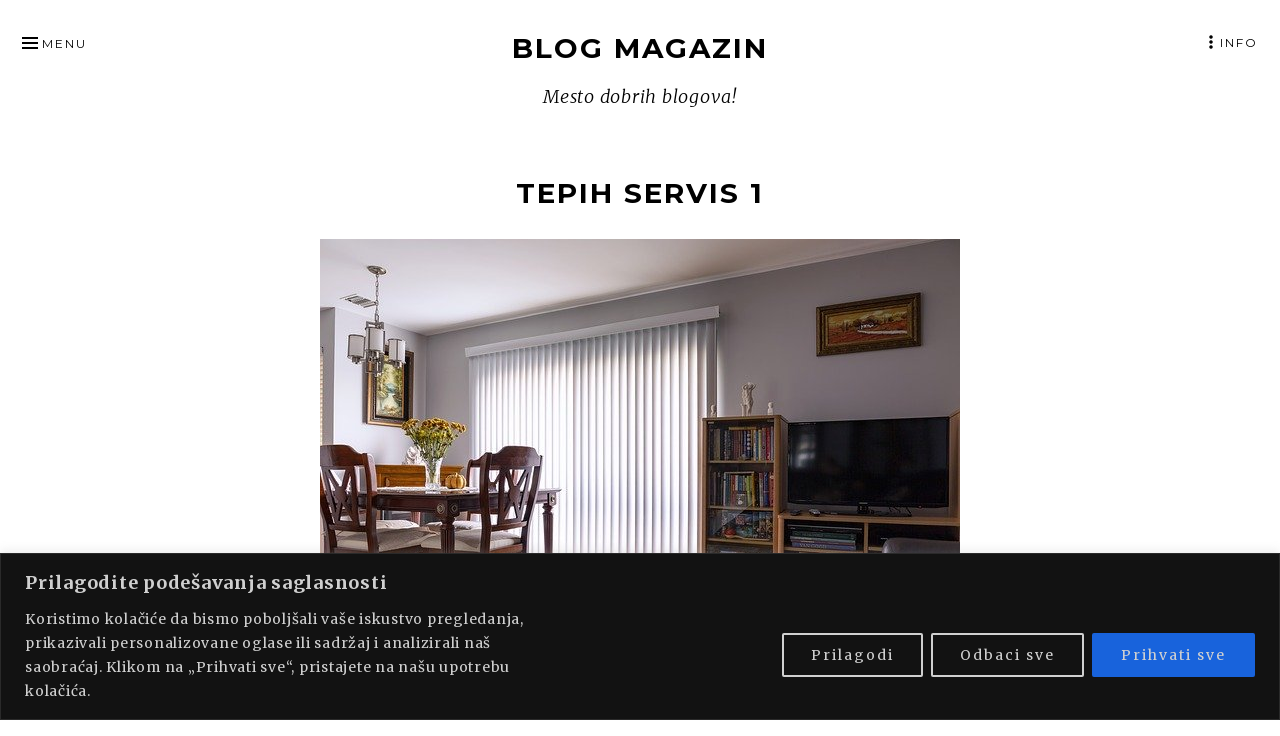

--- FILE ---
content_type: text/javascript
request_url: https://blogmagazin.rs/wp-content/themes/munsa-lite/js/settings.min.js?ver=20161229
body_size: 3876
content:
!function(a){var b,c,d,e,f,g,h,i,j,k,l;b=a("#site-wrapper"),c=b.find("#scroll-up"),d=b.find("#scroll-to-content"),e=b.find("#menu-primary"),f=b.find("#menu-primary .wrap"),g=b.find("#sidebar-primary"),h=b.find("#sidebar-primary .wrap"),i=b.find("#menu-button"),j=b.find(".main-navigation-toggle"),k=b.find("#sidebar-button"),l=b.find(".sidebar-primary-toggle"),a(window).load(function(){a("#status").fadeOut(),a("#preloader").delay(350).fadeOut("slow")}),c.length&&smoothScroll.init({speed:800,updateURL:!1}),d.length&&smoothScroll.init({speed:800,updateURL:!1}),function(){j.length&&(j.attr("aria-expanded","false"),e.attr("aria-expanded","false"),j.on("click",function(b){if(a("html").toggleClass("disable-scroll"),a("body").toggleClass("main-navigation-open"),e.toggleClass("open"),e.hasClass("open")){a(e).css("display","block"),a(e).addClass("fadeIn"),a(e).removeClass("fadeOut"),a(f).addClass("fadeInDown");var c,d,g;c=e.find("select, input, textarea, button, a").filter(":visible"),d=c.first(),g=c.last(),g.on("keydown",function(a){9!==a.keyCode||a.shiftKey||(a.preventDefault(),d.focus())}),d.on("keydown",function(a){9===a.keyCode&&a.shiftKey&&(a.preventDefault(),g.focus())})}else setTimeout(function(){a(e).css("display","none")},550),a(e).addClass("fadeOut"),a(e).removeClass("fadeIn"),a(f).removeClass("fadeInDown"),i.focus();j.html(j.html()===MunsaLiteScreenReaderText.expandMenu?MunsaLiteScreenReaderText.collapseMenu:MunsaLiteScreenReaderText.expandMenu),a(j).attr("aria-expanded","false"===a(j).attr("aria-expanded")?"true":"false"),a(e).attr("aria-expanded","false"===a(e).attr("aria-expanded")?"true":"false")}))}(),function(){l.length&&(l.attr("aria-expanded","false"),g.attr("aria-expanded","false"),l.on("click",function(b){if(a("html").toggleClass("disable-scroll"),a("body").toggleClass("sidebar-primary-open"),g.toggleClass("open"),g.hasClass("open")){a(g).css("display","block"),a(g).addClass("fadeIn"),a(g).removeClass("fadeOut"),a(h).addClass("fadeInDown"),a(h).removeClass("fadeOutUp");var c,d,e;c=g.find("select, input, textarea, button, a").filter(":visible"),d=c.first(),e=c.last(),e.on("keydown",function(a){9!==a.keyCode||a.shiftKey||(a.preventDefault(),d.focus())}),d.on("keydown",function(a){9===a.keyCode&&a.shiftKey&&(a.preventDefault(),e.focus())})}else setTimeout(function(){a(g).css("display","none")},550),a(g).addClass("fadeOut"),a(g).removeClass("fadeIn"),a(h).addClass("fadeOutUp"),a(h).removeClass("fadeInDown"),k.focus();l.html(l.html()===MunsaLiteScreenReaderText.expandSidebar?MunsaLiteScreenReaderText.collapseSidebar:MunsaLiteScreenReaderText.expandSidebar),a(l).attr("aria-expanded","false"===a(l).attr("aria-expanded")?"true":"false"),a(g).attr("aria-expanded","false"===a(g).attr("aria-expanded")?"true":"false")}))}(),a(document).keyup(function(b){27==b.keyCode&&(a("body").hasClass("main-navigation-open")?(a("html").removeClass("disable-scroll"),a("body").removeClass("main-navigation-open"),e.removeClass("open"),setTimeout(function(){a(e).css("display","none")},550),a(e).addClass("fadeOut"),a(e).removeClass("fadeIn"),a(f).removeClass("fadeInDown"),j.html(j.html()===MunsaLiteScreenReaderText.expandMenu?MunsaLiteScreenReaderText.collapseMenu:MunsaLiteScreenReaderText.expandMenu),i.focus(),a(j).attr("aria-expanded","false"===a(j).attr("aria-expanded")?"true":"false"),a(e).attr("aria-expanded","false"===a(e).attr("aria-expanded")?"true":"false")):a("body").hasClass("sidebar-primary-open")&&(a("html").removeClass("disable-scroll"),a("body").removeClass("sidebar-primary-open"),g.removeClass("open"),setTimeout(function(){a(g).css("display","none")},550),a(g).addClass("fadeOut"),a(g).removeClass("fadeIn"),a(h).addClass("fadeOutUp"),a(h).removeClass("fadeInDown"),l.html(l.html()===MunsaLiteScreenReaderText.expandSidebar?MunsaLiteScreenReaderText.collapseSidebar:MunsaLiteScreenReaderText.expandSidebar),k.focus(),a(l).attr("aria-expanded","false"===a(l).attr("aria-expanded")?"true":"false"),a(g).attr("aria-expanded","false"===a(g).attr("aria-expanded")?"true":"false")))})}(jQuery);